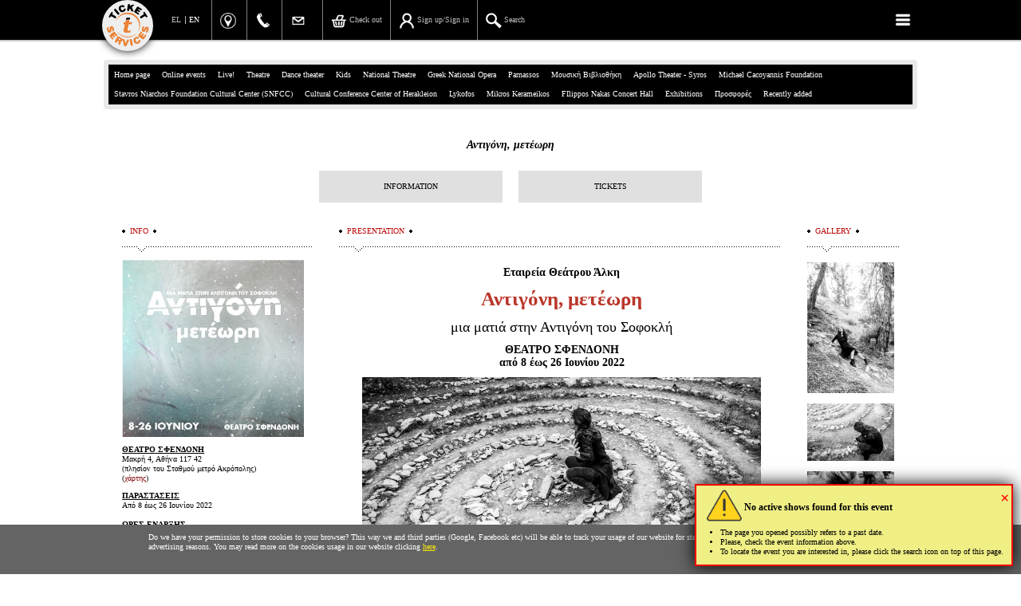

--- FILE ---
content_type: text/html; charset=windows-1253
request_url: https://www.ticketservices.gr/event/theatro-sfendoni-antigoni-meteori/?lang=en
body_size: 65783
content:
<!DOCTYPE html>
<html>
<head>
			<!-- 25.06.2023 -->
		<!-- Google tag (gtag.js) -->
		<script async src="https://www.googletagmanager.com/gtag/js?id=G-25VP16V8D7"></script>
		<script>
		  window.dataLayer = window.dataLayer || [];
		  function gtag(){dataLayer.push(arguments);}
		  gtag('js', new Date());
		  gtag('config', 'G-25VP16V8D7');
		  gtag('config', 'UA-3912369-11');
		</script>

				
	
<META http-equiv="content-language" content="en">
<meta http-equiv='Content-Type' content='text/html; charset=windows-1253'>
	<meta http-equiv="X-UA-Compatible" content="IE=edge,chrome=1">
	<meta http-equiv="cleartype" content="on">
	<meta name="HandheldFriendly" content="True">
	<meta name="MobileOptimized" content="320">
  <meta name="viewport" content="width=device-width,initial-scale=1.0,minimum-scale=1.0">
  <meta name="facebook-domain-verification" content="b4ktg91em26etknpxfdo2xlsjjkyst" />
		
<meta property='og:title' content='&Alpha;&nu;&tau;&iota;&gamma;&#972;&nu;&eta;, &mu;&epsilon;&tau;&#941;&omega;&rho;&eta; :: TicketServices.gr'>
<meta property='og:description' content='&mu;&iota;&alpha; &mu;&alpha;&tau;&iota;&#940; &sigma;&tau;&eta;&nu; &Alpha;&nu;&tau;&iota;&gamma;&#972;&nu;&eta; &tau;&omicron;&upsilon; &Sigma;&omicron;&phi;&omicron;&kappa;&lambda;&#942;'>
<meta property='og:image' content='https://stream.ticketservices.gr/www.ticketservices.gr/pictures/main/main4_25936_FRONT.jpg'>
<meta property='og:type' content='website'>
<meta property='og:site_name' content='ticketservices.gr'>
<meta property='og:url' content='https://www.ticketservices.gr/event/theatro-sfendoni-antigoni-meteori/?lang=en'>
<title>&Alpha;&nu;&tau;&iota;&gamma;&#972;&nu;&eta;, &mu;&epsilon;&tau;&#941;&omega;&rho;&eta; :: TicketServices.gr</title>
<meta name='description' content='&mu;&iota;&alpha; &mu;&alpha;&tau;&iota;&#940; &sigma;&tau;&eta;&nu; &Alpha;&nu;&tau;&iota;&gamma;&#972;&nu;&eta; &tau;&omicron;&upsilon; &Sigma;&omicron;&phi;&omicron;&kappa;&lambda;&#942;'>
<link rel='icon' href='https://stream.ticketservices.gr/www.ticketservices.gr/pictures/main/main4_25936_FRONT.jpg'  type='image/jpg'   />
<link rel='image_src' href='https://stream.ticketservices.gr/www.ticketservices.gr/pictures/main/main4_25936_FRONT.jpg'  /><LINK REL="canonical" href="https://www.ticketservices.gr/event/theatro-sfendoni-antigoni-meteori/?lang=en">
<link rel="shortcut icon" href="/ticketservices--2019.ico" type="image/x-icon" />
<!--
<META NAME="Keywords" CONTENT="">
<META NAME="Description" CONTENT="μια ματιά στην Αντιγόνη του Σοφοκλή">
<META NAME="author" CONTENT="gravity.gr - custom web">

<title>Αντιγόνη, μετέωρη :: TicketServices.gr</title>
-->



<script type='text/javascript'>
	var lang = "en";
	var _lang = lang;
	var path = "../../";
	var articleid = 1559;
	var start_menu_id = 7;
	var host = 'ticketservices';
	var IMAGES_SITE_URL = 'https://stream.ticketservices.gr/www.ticketservices.gr';
	var PICTURES_SITE_URL = 'https://stream.ticketservices.gr/www.ticketservices.gr';
	var BANNERS_SITE_URL = 'https://stream.ticketservices.gr/www.ticketservices.gr';
</script>

<script type="text/javascript" >
function MM_openBrWindow(theURL,winName,features) { //v2.0
  window.open(theURL,winName,features+",resize=yes,menubar=yes,toolbar=no,personalbars=no,scrollbars=yes,status=yes");
}
var fontSizee=13;
function h(x){
	document.getElementById(x).style.display='none';
}
function check_email(e) {
	ok = "1234567890qwertyuiop[]asdfghjklzxcvbnm.@-_QWERTYUIOPASDFGHJKLZXCVBNM";
	for(i=0; i < e.length ;i++){if(ok.indexOf(e.charAt(i))<0){return (false);}} 
	if (document.images) {
		re = /(@.*@)|(\.\.)|(^\.)|(^@)|(@$)|(\.$)|(@\.)/;
		re_two = /^.+\@(\[?)[a-zA-Z0-9\-\.]+\.([a-zA-Z]{2,4}|[0-9]{1,3})(\]?)$/;
		if (!e.match(re) && e.match(re_two)) {return (-1);} 
	}
}
function empty_input(){
	if(document.getElementById('search_input').value=='Search'){
		document.getElementById('search_input').value='';
	}
}

function gotoStart(){
	window.location.hash="start"; 
}

function reloadToPath(){
	selection=document.getElementById('quick_sel');
	selIndex=selection.selectedIndex;
	value=selection.options[selIndex].value;
	window.location.href=value;
}
function explode (delimiter, string, limit) {
     var emptyArray = { 0: '' };    
    // third argument is not required
    if ( arguments.length < 2 ||
        typeof arguments[0] == 'undefined' ||        typeof arguments[1] == 'undefined' ) {
        return null;
    } 
    if ( delimiter === '' ||        delimiter === false ||
        delimiter === null ) {
        return false;
    }
    if ( typeof delimiter == 'function' ||
        typeof delimiter == 'object' ||
        typeof string == 'function' ||
        typeof string == 'object' ) {
        return emptyArray;    }
 
    if ( delimiter === true ) {
        delimiter = '1';
    }    
    if (!limit) {
        return string.toString().split(delimiter.toString());
    } else {
        // support for limit argument        var splitted = string.toString().split(delimiter.toString());
        var partA = splitted.splice(0, limit - 1);
        var partB = splitted.join(delimiter.toString());
        partA.push(partB);
        return partA;    }
}
var thisShowCaptures=0;
var totalShowsCaptured=0;

function updateshortbasket(callback, wantfullupdateplan, usethisdatainsteadofajax){
	var showid = '' + (window.showid >> 0); // Αν είμαστε σε σελίδα παράστασης

	function applyBasketData(data) {
		// var element_to_keep_track = $('#pickseats_section')[0]; // 04/02/23
		// var oldY = element_to_keep_track.getBoundingClientRect().top + window.scrollY; // 04/02/23
		//dlog('top before: ', oldY);
		window.last_applied_basket_data = data;
		bask=explode('|',data);
		thisShowCaptures=bask[2];
		totalShowsCaptured=bask[3];
		var allItemsCount = bask[5] >> 0; // 20/2/21
		var ticketsCount = bask[6] >> 0; // 27/2/21
		if(thisShowCaptures>0){
			$('#shortbasket').html(bask[0]+"<div id='shortbasketmsg' class='shortbasketmsg'></div><div class='clear'></div>"+ "<form class='removeshow' id='form" + showid + "' method='post' style='padding:0;margin:0;'><input type='hidden' name='showid' value='" + showid + "'><input type='hidden' name='removefromcart' value='1'></form><div class='shortbasket_buttons'><a href='javascript:;' onclick='return removeAllSeatsFromShow(" + showid + ");' id='btnshortbasketremoveall' class='remove_full btnshortbasketremoveall cbtn_plain' >REMOVE ALL</a><a id='btnshortbasketcompleteorder' class='completeorder btnshortbasketcompleteorder cbtn_bold' href='" + path + lang + "/cart/' target='_parent'>COMPLETE ORDER</a></div><div class='clear'></div>");
		} else {
			$('#shortbasket').html(bask[0]+"<div id='shortbasketmsg' class='shortbasketmsg'></div><div class='clear'></div>");
		}
		if(totalShowsCaptured>0){
			$('#basketlink').html('<a href="' + path + lang + '/cart/">'+bask[1]+'</a>');
			$('body').addClass('ticketspending').removeClass('noticketspending');
		} else {
			$('#basketlink').html('<a href="javascript:;" class="nolink">'+bask[1]+'</a>');
			$('body').addClass('noticketspending').removeClass('ticketspending');
		}

		// Τελικά δεν δουλεύει και πολύ καλά αυτό το keep scroll position, οπότε ... άστο (false)
		/*		false && (thisShowCaptures == 1) && setTimeout(function() {
			var newY = element_to_keep_track.getBoundingClientRect().top + window.scrollY;
			var difference = oldY - newY; // 04/02/23
			dlog('top before: ', oldY);
			dlog('top after: ', newY);
			window.scrollBy(0, -difference); // 04/02/23
		}, 10);*/

		if(window.limitSelectTickets) limitSelectTickets();
		if(window.updatePlan) window.updatePlan(wantfullupdateplan);
		if(window.newgui) {
			//console.log(data, bask, allItemsCount);
			// console.log(allItemsCount);
			var a = $('a.link_tocart');
			var img = a.find('img.img_tocart');
			var span = a.find('span.text_tocart');

			var cartbtnlabel = lang_elen('Παραγγελία', 'Check out');

			if(ticketsCount >= 1 && ticketsCount <= 9) {
				a.removeClass('empty').addClass('hasitems');
				img.attr('src', IMAGES_SITE_URL + '/images/basket-green' + ticketsCount + '.png');
				span.html(cartbtnlabel);
			} else if(ticketsCount > 9) {
				a.removeClass('empty').addClass('hasitems');
				img.attr('src', IMAGES_SITE_URL + '/images/basket.png');
				span.html('(' + ticketsCount + ') ' + cartbtnlabel);
			} else {
				a.addClass('empty').removeClass('hasitems');
				img.attr('src', IMAGES_SITE_URL + '/images/basket.png');
				span.html(cartbtnlabel);
			}
		}
		if(callback) callback();
		$(document).trigger('updatedshortbasket');
	}

	if(usethisdatainsteadofajax) {
		applyBasketData(usethisdatainsteadofajax);
	} else {
		waiting(true);
		$.ajax({
		   type: 'GET',
		   url: '../../showshortbasket.php',
		   data: 'showid=' + showid,
		   async: true,
		   success: function(returnBasketData) {
		   	applyBasketData(returnBasketData);
		   },
		   complete: function() {
		   	waiting(false);
		   }
		});
	}
	
}

function fixCapturedSeatsFromShortBasket() {
	var seat ;
	$('ul#seats li').each(function() {
		var li = $(this);
		var seatid = li.attr('data-seatid')>>0;
		var state = li.attr('data-state')>>0;
		var cl = li.attr('class');
		if((cl.substr(0, 4)=='hold') && !$('#sb' + seatid).length) {
			// δεν είναι πια ελεύθερη
			li.attr('class', 'free' + cl.substr(4)).attr('data-state', '0');
			seat = seats && seats[seatid];
			if(seat) { seat.free = true; seat.mine = false; }
		} else if($('#sb' + seatid).length && cl.substr(0, 4) !== 'hold') {
			li.attr('class', 'hold' + li.attr('data-zoneid')).attr('data-state', '2');
			if(seat) { seat.free = true; seat.mine = true; }
		}
	});
}

function applyofferprices(showid){
	$.ajax({
		type: 'GET',
		url: '../../ajax_applyofferprices.php',
		data: 'action=APPLYOFFERPRICES&showid='+showid,
		async: true,
		success: function(result) {
			if(result == 'OK') {
				updateshortbasket();
			} else {
				if(console && console.log) console.log(result);
				if(result.indexOf('ERROR_OFFER_LIMIT') >= 0) { 
					var p = result.indexOf('ERROR_MSG=') + 10;
			    var n = parseInt(result.substr(p));
					if(n > 0) { 
						alert('Για την συγκεκριμένη παράσταση ο αριθμός των εισιτηρίων που απομένουν για αγορά στην τιμή της προσφοράς είναι:' + n);
					} else {
						alert('Για την συγκεκριμένη παράσταση έχουν εξαντληθεί τα εισιτήρια της προσφοράς');
					}
					return ;
				}
				alert('Δεν ήταν εφικτή η εφαρμογή των τιμών της προσφοράς\nστα εισιτήρια που έχετε επιλέξει\n\nΠαρακαλούμε ελέγξτε αν τα εισιτήρια που έχετε επιλέξει\nikανοποιούν τις προδιαγραφές της προσφοράς\n(πχ αριθμός εισιτηρίων, ζώνη τιμών όπου η προσφορά ισχύει κτλ)\n\nΓια οποιαδήποτε πληροφορία, μπορείτε να επικοινωνήσετε με την Ticket Services στο 2107234567');
			}
		}
	});
}

function applyofferpricesincart(showid){
	$.ajax({
		type: 'GET',
		url: '../../run.php',
		data: 'action=APPLYOFFERPRICES&showid='+showid,
		async: true,
		success: function(result) {
			if(result == 'OK') {
				window.location.href = window.location.href.split('#')[0];
			} else {
				if(console && console.log) console.log(result);
				if(result.indexOf('ERROR_OFFER_LIMIT') >= 0) { 
					var p = result.indexOf('ERROR_MSG=') + 10;
			    var n = parseInt(result.substr(p));
					if(n > 0) { 
						alert('Για την συγκεκριμένη παράσταση ο αριθμός των εισιτηρίων που απομένουν για αγορά στην τιμή της προσφοράς είναι:' + n);
					} else {
						alert('Για την συγκεκριμένη παράσταση έχουν εξαντληθεί τα εισιτήρια της προσφοράς');
					}
					return ;
				}
				alert('Δεν ήταν εφικτή η εφαρμογή των τιμών της προσφοράς');
			}
		}
	});
}

function removeShow(showid, alterconfirmmsg){
	if(alterconfirmmsg) {
		var msg = alterconfirmmsg;
	} else {
		var msg = 'All captured tickets of the selected event will be released and removed from your order. Do you want to continue?';
	}
	if(msg == 'noconfirm') {
		$('body').addClass('reloading');
		$('#form'+showid).submit();
		return false;
	}
	if(confirm(msg)){
		$('body').addClass('reloading');
		$('#form'+showid).submit();
		return false;
	} else {
		return false;
	}
}
function uncaptureseats(ticketcount){
	if(ticketcount==1) {
		if(confirm('Are you sure you want to release the captured ticket?')){
			$('#uncaptureseats').submit(); // εδώ το id είναι σωστά #uncaptureseats (πληθ.)
		} else {
			return false;
		}
	} else {
		if(confirm('Are you sure you want to release the captured tickets?')){
			$('#uncaptureseats').submit();
		} else {
			return false;
		}
	}
}
function LuhnCheck(str) {
  var result = true;var sum = 0;var mul = 1;var strLen = str.length;var c = str.substring(0, 1);
	if(str.substring(0, 4) == '4444')
	{
		// debugging - 31/1/11 - CHRIS
		return true;
	}
	if ( (c!='4') && (c!='5') && (c!='6') && (c!='3') && (c!='2')) 
	{ 
		alert('The card number you entered is not valid');
		return false; 
	}
	for (i = 0; i < strLen; i++){
	var digit = str.substring(strLen-i-1,strLen-i);var tproduct = parseInt(digit ,10)*mul;
	if (tproduct >= 10) sum += (tproduct % 10) + 1;
	else sum += tproduct;
	if (mul == 1) mul++;
	else mul--;
  }
  if ((sum % 10) != 0) result = false;
  if (!result){ alert('The card number you entered is not valid');}
  return result;
}
function numeric(e){
	if(e.length != 3){
		alert('The CVV number you entered is not valid. (Please check that you entered tha last three digits of the number at the back of your card).');
		return false;
	}
	ok ="1234567890";
	for(i=0; i < e.length ;i++){
		if(ok.indexOf(e.charAt(i))<0){ 
			alert('The CVV number you entered is not valid. (Please check that you entered tha last three digits of the number at the back of your card).');
			return false;}	
	} 
	if((e>999)||(e<0)){ 
		alert('The CVV number you entered is not valid. (Please check that you entered tha last three digits of the number at the back of your card).');
		return false;
	}	

	return true;
}

function checkAccept() { 
	var a$ = $('#cbconfirmrules');
	if(a$.length == 0) return true; // δεν υπάρχει checkbox
	// #@#@#@#@#@#@#@
	if(a$.prop && a$.prop('checked')) return true;
	//if(a$.prop('checked')) return true;
	if(a$.is(':checked')) return true;
	$('.acceptnotice').fadeOut('fast', function() { 
		$('.acceptnotice').fadeIn('fast');
	});
	return false;
}


function checkForm(){
	if(!LuhnCheck(document.proceedtocheckout.ccn.value)){ return false;}
	if(!numeric(document.proceedtocheckout.cvccvv.value)){return false;}
	if(!checkAccept()) {return false;}
	
	document.proceedtocheckout.submit();
	document.getElementById('pr').style.display='none';
	document.getElementById('ca').style.display='none';
	document.getElementById('chargewait').style.display='block';
	return true;
}

function waitreload() {
	$('body').addClass('reloading');
	window.location.href = window.location.href.split('#')[0];
	return false;
	// var dw = $(
	// 	"<div style='position:fixed; top:0; left:0; width:100%; height: 100%; z-index:10000; background-color: #0C0C0C;'>"
	// +	"<div style='position:fixed; display:table; top:0; left:0; width:100%; height: 100%;'>"
	// +	"<div style='	display: table-cell; width: 100%; height: 100%;	vertical-align: middle;	text-align: center;'>"
	// + "<span style='font-size: 20px;'>Please wait...</span>"
	// + "</div></div></div>");
	// $('body').append(dw);
	// dw.animate( { oppacity: 0.5 }, 'fast', function() { 
	// 	window.location.reload();
	// });
}




</script>
<!--<script type="text/javascript" src="../../includes/swfobject.js"></script>-->



<script type="text/javascript" src="../../jquery-3.4.1.min.js"></script>
	<script type="text/javascript" src="../../includes/3rdparty-combined.js?v=20221120"></script>
<script type="text/javascript" src="../../functions.new.js?v=20251208a"></script>

<script type="text/javascript" src="../../newgui.js?v=20240218"></script>
		


<link rel='stylesheet' type="text/css" href="../../style.stream.ticketservices.gr.css?v=20260119a" media="all">







<link rel='stylesheet' type="text/css" href="../../includes/fancybox/jquery.fancybox-1.3.1.css" media="screen">
<!-- <link rel="alternate" type="application/atom+xml" href="https://www.ticketservices.gr/atom.php" title="active events" /> -->


	<link rel='stylesheet' type="text/css" href="../../style.newgui.stream.ticketservices.gr.css?v=27" media="screen">
		


		<script type="text/javascript">
			var webuserid = 129394547;
			
var newgui = true;
var exclude_eventids = "3916,2541,2567,2561,2596,2820,3029,3114,3095,3096,3097,3098,3099,3196,3232,3255,3333,3466,3589,3797,4106,4130,4152,4190,4364,4374,4318,4528,4639,4640,4641,4642,4643,4644,4645,4646,4647,4648,4649,4650,4651,4702,4820,4872,4974,5231,5382,5406,5451,5501,5517,5534,5577,5754,5757,6022,6043";
var exclude_firmids = "589";

	var eventid = '7495' >> 0;
	var showid = '0' >> 0;

	var productionid = 0;

		
		var countdowns = [];

		var random_delay = Math.random() * 4000;

		function countdowntick() {
			// for(var i = 0; i < countdowns.length; i++) {
			countdowns.forEach(function(cd, i) {
				// var cd = countdowns[i];
				// if(cd.done) continue;
				if(cd.done) return;
				
				var now = new Date();
				var secs = Math.floor((cd.timetotrigger.getTime() - now.getTime()) / 1000);
				if(secs <= 0) {
					cd.done = true;
					waiting(true);
					dlog('OK. Waiting for button to be shown');
					var id = cd.id;
					setTimeout(function() {
					  	waiting(false);
						$('#countdown' + id).addClass('yet').removeClass('notyet');
                        dlog('Ok, button shown');
					}, random_delay);
				} else {
					var s = secsToTimeLeft(secs);
					cd.span.html(s);
				}
					// }
			});
		}

		function initcountdowns() {
			var cds = $('div.countdown');
			cds.each(function() { 
				var div = $(this);
				var id = div.attr('data-id');
				var seconds_left = div.attr('data-secondsleft') >> 0;
				var timetotrigger = new Date();
				timetotrigger.setTime(timetotrigger.getTime() + seconds_left * 1000);
				var cd = { id: id, timetotrigger: timetotrigger, done: false, span: $('#seconds_left' + id) };
				countdowns.push(cd);
			});

			setInterval(countdowntick, 1000);
		}

		function secsToTimeLeft(secs) { 
			var hours = Math.floor(secs / 3600);
			var secs = secs % 3600;
			var minutes = Math.floor(secs / 60);
			var secs = secs % 60;

			var s = '';
			if(hours > 0) {
				s += '<i>' + hours + '</i> <b class=\'hours\'>' + (hours == 1 ? 'hour' : 'hours') + '</b> ';
			}
			if(minutes > 0) {
				s += '<i>' + minutes + '</i> <b class=\'minutes\'>' + (minutes == 1 ? 'minute' : 'minutes') + '</b> ';
			}

			if(secs > 0) {
				s += '<i>' + secs + '</i> <b class=\'seconds\'>' + (secs == 1 ? 'second' : 'seconds') + '</b> ';
			}

			return s;
		}

		$(function() {
			initcountdowns();
		});


	var avshows=[], wantavailabityfromserver=false; 

	  // showevent.php
		$(function() {
			if($('body').hasClass('addweatherinfo')) {
				if(window.addWeatherInfo) addWeatherInfo();
			}
		});
	
			custom_btnfindtickets_caption = 'ADD TO CART';
		
		function addSpecialDetailsBtnTickets() {
			// if($('#eventtab_tics .btn_eventtics').is(':visible')) { $('#specialdetails').append('<a href="#eventpage_tics" class="btn_eventtics_in_special_details" onclick="selectEventTab(\'tics\')">' + lang_elen('ΕΙΣΙΤΗΡΙΑ', 'TICKETS') + '</a>')}
			if($('#eventtab_tics .btn_eventtics').is(':visible')) { $('#specialdetails').append('<a href="#eventpage_tics" class="btn_eventtics_in_special_details" onclick="selectEventTab(\'tics\')">TICKETS</a>')}
		}
		$(function() {
			addSpecialDetailsBtnTickets();
		});
	
	var lastsearchtext = '';
	var searchchangedtimeout = null;

	function doSearch(doitnow) { 
		if(typeof doitnow == 'undefined') doitnow = false;
		if(!doitnow) {
			clearTimeout(searchchangedtimeout);
			searchchangedtimeout = setTimeout(function() { doSearch(true); }, 300);
		} else {
			clearTimeout(searchchangedtimeout);
			var txt = $('#searchbox').val();
			if(!txt) clearResults();
			if(txt == lastsearchtext) return;
			doAjaxSearch();
		}
	}

	function initSearchField()
		{
			var sf = $('#searchbox');
			clearResults();
			
			sf.on('input', function() { 
				doSearch(false);
			});

			if(false) sf.bind('keyup', function(e) {
				var txt = $('#searchbox').val();
				if(!txt) clearResults();
				if(txt == lastsearchtext) return;
				doAjaxSearch();
				return;
			});

			sf.bind('keyup', function(e) {
				var sf = $('#searchbox');
				var txt = sf.val();
				if(e.which == 27) {
					clearSearchInputAndResults();
				}
			});
		}

		function closeSearch()
		{
			//$('#searchboxwrap').fadeOut('fast');
			$('#searchboxwrap').slideUp('fast');
			$('#searchbox').val('');
			$('#searchresults').html('').hide();
			$('#searchboxdiv').removeClass('searched');
		}

		function initResults()
		{
			$('table.tsearch tr')
			.mouseenter( function() { $(this).addClass('mouseover'); })
			.mouseleave( function() { $(this).removeClass('mouseover');})
			;
		}

		function clearSearchInputAndResults() {
			$('#searchresults').hide().html('');
			$('#searchboxdiv').removeClass('searched');
			clearTimeout(searchchangedtimeout);
			if($('#searchbox').val() == '' && $('body').hasClass('newgui')) {
				$('#searchbox').val('');
				$('#searchboxwrap').fadeOut('fast');
				return ;
			}
			$('#searchbox').val('').focus();
		}

		function clearResults()
		{
			$('#searchresults').hide().html('');
			$('#searchboxdiv').removeClass('searched');
		}

		function doAjaxSearch()
		{
			var txt = $('#searchbox').val();
			lastsearchtext = txt;
			if(txt.length > 0)
			{
				$.ajax({
			   type: 'POST',
			   url: '/search.php',
				 async: true,
				 cache: false,
				 contentType: 'application/x-www-form-urlencoded;charset=ISO-8859-7',
				 data: { isajax: '1', ip: '18.223.119.191', keywords: txt, path: '../../', lang: 'en'},
			   success: function(response){
					 var sr = $('#searchresults');
					 sr.html(response);
					 sr.show();
					 initResults();
					 $('#searchboxdiv').addClass('searched');
					}
				});
			}
			else
			{
				clearResults();
			}
		}
	
		$(function() {
			// loaded in index.php instead of ajaxing after page load
			var shortbasketdata = "<p>You have not selected any tickets for this performance<\/p>|No tickets selected.|0|0|0|0|0";
			updateshortbasket(null, null, shortbasketdata);
		})
	
		</script>



<script type='text/javascript'>

function changeLanguage(tolang) { 
	var uri = location && location.href ? location.href : '//www.ticketservices.gr/';
	var currentlang = window['_lang'] || 'el';
	if(currentlang != 'el' && currentlang != 'en') currentlang = 'el';

	if(typeof tolang == "undefined") {
		tolang = currentlang == 'el' ? 'en' : 'el';
	}

	uri = uri.replace('/' + currentlang + '/', '/' + tolang + '/');
	uri = uri.replace('lang=' + currentlang, 'lang=' + tolang);

	if(uri.indexOf('/' + tolang + '/') == -1 && uri.indexOf('lang=' + tolang) == -1) {
		if(uri.indexOf('?') == -1) {
			uri += "?lang=" + tolang;
		} else {
			uri += "&lang=" + tolang;
		}
	}

	window.location.href = uri;

	return uri;
}

$(document).on('click', 'a.changelang', function(e) {
	e.preventDefault(); 
	var a = $(this);
	var currentlang = window['_lang'] || 'el';
	if(currentlang != 'el' && currentlang != 'en') currentlang = 'el';
	var tolang = a.attr('data-lang');
	if(currentlang == tolang) return ;
	changeLanguage(tolang);
});

$(window).on('jajaxresult', function(e, _lastjajaxresult) {
	//console.log('jajax_lastjajaxresult: ', arguments);
	// triggered at functions.new.js
	if(_lastjajaxresult && _lastjajaxresult['result'] && _lastjajaxresult['result']['forceredirecturl']) {
		window.top.location.href = _lastjajaxresult['result']['forceredirecturl'];
	}
});

</script>







<!-- PIXEL CODE - index.php -->
				<!-- Facebook Pixel Code (facebook.pixels.inc.php in showarticle.php) -->
				<script>
					!function(f,b,e,v,n,t,s) {
						if(f.fbq)return;n=f.fbq=function(){n.callMethod?
						n.callMethod.apply(n,arguments):n.queue.push(arguments)};
						if(!f._fbq)f._fbq=n;n.push=n;n.loaded=!0;n.version='2.0';
						n.queue=[];t=b.createElement(e);t.async=!0;
						t.src=v;s=b.getElementsByTagName(e)[0];
						s.parentNode.insertBefore(t,s)}(window,document,'script','https://connect.facebook.net/en_US/fbevents.js');
				</script>
		
				<script>
					fbq('init', '1639888739480399');
					fbq('trackSingle', '1639888739480399', 'PageView');
				</script>
			
				<script>
					fbq('init', '518650591867501');
					fbq('trackSingle', '518650591867501', 'PageView');
				</script>
			
		<!-- Meta Pixel Code -->
		<script>
		  !function(f,b,e,v,n,t,s)
		  {if(f.fbq)return;n=f.fbq=function(){n.callMethod?
		  n.callMethod.apply(n,arguments):n.queue.push(arguments)};
		  if(!f._fbq)f._fbq=n;n.push=n;n.loaded=!0;n.version='2.0';
		  n.queue=[];t=b.createElement(e);t.async=!0;
		  t.src=v;s=b.getElementsByTagName(e)[0];
		  s.parentNode.insertBefore(t,s)}(window, document,'script',
		  'https://connect.facebook.net/en_US/fbevents.js');
	    if(!window.fbq_983778949195467_initialized) {
	  	  fbq('init', '983778949195467');
	  	  window.fbq_983778949195467_initialized = true;
	    }
		  fbq('trackSingle', '983778949195467', 'PageView');
		</script>
		<noscript><img height='1' width='1' style='display:none'
		  src='https://www.facebook.com/tr?id=983778949195467&ev=PageView&noscript=1'
		/></noscript>
		<!-- End Meta Pixel Code -->
	


<link href="https://fonts.googleapis.com/css?family=Open+Sans:300,400,600,700,800&amp;subset=greek,greek-ext" rel="stylesheet">

</head>

<body class=' date-2026-01-19 dayofweek-1 newgui  host_ticketservices  event7495  notodayorfutureshows  not_wantavailabilityfromserver showshorizontal  eventselected  noshowselected  articleid_1559  hasnobanners  en'>




	

	<div id='topbar' class='topbar'>
		<div class='totalpage'>
										<a href='javascript:;' class='topmenubutton'><img class='whencollapsed' src="https://stream.ticketservices.gr/www.ticketservices.gr/images/menu_icon.png"><img class='whenexpanded' src="https://stream.ticketservices.gr/www.ticketservices.gr/images/x-menu-icon.png"></a>
						
																					<!-- <a href='../../' class='homepagelink'>TicketServices.gr</a> -->
				<a href="../../" class="homepagelink"><img src='https://stream.ticketservices.gr/www.ticketservices.gr/images/ts-logo-circle.png' title='Ticketservices.gr'></a>
								<script type="text/javascript">
					$(function() {
						$(document).on('click', '.topmenubutton', function(e) { 
							e.preventDefault();
							var body = $('body');
							body.toggleClass('topmenuexpanded');
						});
					});
				</script>			  
					
							<ul id='languages'>
					<li class='en selected'><a class='changelang testchangelang' data-lang='en' href='/event/theatro-sfendoni-antigoni-meteori/?lang=en'>EN</a></li>
					<li class='el '><a class='changelang testchangelang' data-lang='el' href='/event/theatro-sfendoni-antigoni-meteori/?lang=el'>EL</a></li>			
				</ul>
			
						  
		<ul class='toplinks' style=''>
			<li class='toplocation'>
				<a href='http://goo.gl/maps/cnVA' class='toplocation' target='_blank'>
				  <img src='https://stream.ticketservices.gr/www.ticketservices.gr/images/button-gmaps.png' style='height:20px;'>
				  <span class='text'>39, Panepistimiou Str, Athens</span>
				</a>
			</li>
			<li class='topphone'>
				<a href='tel:00302107234567' class='topphone' target='_blank'>
				  <img src='https://stream.ticketservices.gr/www.ticketservices.gr/images/phone_icon.png'>
				  <span class='text'>(+30)210 7234567</span>
				</a>
			</li>
			<li class='topemail'>
				<a href='mailto:info@ticketservices.gr' class='topemail' target='_blank'>
				  <img src='https://stream.ticketservices.gr/www.ticketservices.gr/images/email_icon_transparent.png' style='height: 20px;'>
				  <span class='text'>info@ticketservices.gr</span>
				</a>
			</li>
		</ul>
						<ul id='topmenu' class='topmenu'>
			<li class='menulink togglesearch hasimage keepvisible'>
				<a href='javascript:;'><img src='https://stream.ticketservices.gr/www.ticketservices.gr/images/search-white.png' style=''> <span class='text_keep_it'>Search</span></a>
			</li>
			<li class='menulink tocustomeraccount hasimage keepvisible menu_267 article_84051' data-menuid='267' data-articleid='84051'>
				<a href='../../en/customeraccount/'><img src='https://stream.ticketservices.gr/www.ticketservices.gr/images/customeraccount.png' style=''> <span class='text'>Sign up/Sign in</span></a>
			</li>
			
			<li class='menulink tocart hasimage keepvisible article_169' data-articleid='169'>
				<a href='../../en/cart/' class='link_tocart'><img src='https://stream.ticketservices.gr/www.ticketservices.gr/images/basket.png' style='' class='img_tocart'> <span class='text text_tocart'>Check out</span></a>
			</li>
		<li  data-menuid='59' data-articleid='4432'  class='menulink menulink_auto menu_59 article_4432  first'><a  href='../../en/receipt/'><span class='text'>Search your order</span></a></li><li  data-menuid='173' data-articleid='56474'  class='menulink menulink_auto menu_173 article_56474 '><a  href='../../en/personal-data/'><span class='text'>Personal Data</span></a></li><li  data-menuid='172' data-articleid='56473'  class='menulink menulink_auto menu_172 article_56473 '><a  href='../../en/information/'><span class='text'>Information</span></a></li></ul>
						<div class='clear'></div>
		</div>

				  <div id='topmenunewgui' class='topmenunewgui'>
		  	
		<ul class='toplinks' style=''>
			<li class='toplocation'>
				<a href='http://goo.gl/maps/cnVA' class='toplocation' target='_blank'>
				  <img src='https://stream.ticketservices.gr/www.ticketservices.gr/images/button-gmaps.png' style='height:20px;'>
				  <span class='text'>39, Panepistimiou Str, Athens</span>
				</a>
			</li>
			<li class='topphone'>
				<a href='tel:00302107234567' class='topphone' target='_blank'>
				  <img src='https://stream.ticketservices.gr/www.ticketservices.gr/images/phone_icon.png'>
				  <span class='text'>(+30)210 7234567</span>
				</a>
			</li>
			<li class='topemail'>
				<a href='mailto:info@ticketservices.gr' class='topemail' target='_blank'>
				  <img src='https://stream.ticketservices.gr/www.ticketservices.gr/images/email_icon_transparent.png' style='height: 20px;'>
				  <span class='text'>info@ticketservices.gr</span>
				</a>
			</li>
		</ul>
				  	<ul id='topmenu_pop' class='topmenu'>
			<li class='menulink togglesearch hasimage keepvisible'>
				<a href='javascript:;'><img src='https://stream.ticketservices.gr/www.ticketservices.gr/images/search-white.png' style=''> <span class='text_keep_it'>Search</span></a>
			</li>
			<li class='menulink tocustomeraccount hasimage keepvisible menu_267 article_84051' data-menuid='267' data-articleid='84051'>
				<a href='../../en/customeraccount/'><img src='https://stream.ticketservices.gr/www.ticketservices.gr/images/customeraccount.png' style=''> <span class='text'>Sign up/Sign in</span></a>
			</li>
			
			<li class='menulink tocart hasimage keepvisible article_169' data-articleid='169'>
				<a href='../../en/cart/' class='link_tocart'><img src='https://stream.ticketservices.gr/www.ticketservices.gr/images/basket.png' style='' class='img_tocart'> <span class='text text_tocart'>Check out</span></a>
			</li>
		<li  data-menuid='59' data-articleid='4432'  class='menulink menulink_auto menu_59 article_4432  first'><a  href='../../en/receipt/'><span class='text'>Search your order</span></a></li><li  data-menuid='173' data-articleid='56474'  class='menulink menulink_auto menu_173 article_56474 '><a  href='../../en/personal-data/'><span class='text'>Personal Data</span></a></li><li  data-menuid='172' data-articleid='56473'  class='menulink menulink_auto menu_172 article_56473 '><a  href='../../en/information/'><span class='text'>Information</span></a></li></ul>
		  </div>
				
	</div>



<div id='header'>
		<a href='../../en' id='logo_en'>TICKET SERVICES</a>	
		
		<div class='clear'></div>
	
		<div id='mainmenu_wrap'>
		<div id='mainmenu_left' class='mainmenu_left mainmenu_arrow' href='javascript:;'></div>
		<div id='mainmenu'>
			<table>
			<tr>
			<td class='links'>
			<ul id='mainmenu_links' class='mainmenu_links'>
			<li  data-menuid='7' data-articleid='747'  class='menulink menulink_auto menu_7 article_747  first'><a  href='../../en/home/'><span class='text'>Home page</span></a></li><li  data-menuid='264' data-articleid='83900'  class='menulink menulink_auto menu_264 article_83900 '><a  href='../../en/online-events/'><span class='text'>Online events</span></a></li><li  data-menuid='33' data-articleid='1746'  class='menulink menulink_auto menu_33 article_1746 '><a  href='../../en/LiveConcerts/'><span class='text'>Live!</span></a></li><li  data-menuid='40' data-articleid='2849'  class='menulink menulink_auto menu_40 article_2849 '><a  href='../../en/theatre/'><span class='text'>Theatre</span></a></li><li  data-menuid='49' data-articleid='3855'  class='menulink menulink_auto menu_49 article_3855 '><a  href='../../en/DanceTheater/'><span class='text'>Dance theater</span></a></li><li  data-menuid='41' data-articleid='2852'  class='menulink menulink_auto menu_41 article_2852 '><a  href='../../en/kids/'><span class='text'>Kids</span></a></li><li  data-menuid='34' data-articleid='1761'  class='menulink menulink_auto menu_34 article_1761 '><a  href='../../en/NationalTheatre/'><span class='text'>National Theatre</span></a></li><li  data-menuid='135' data-articleid='36449'  class='menulink menulink_auto menu_135 article_36449 '><a  href='../../en/greek-national-opera/'><span class='text'>Greek National Opera</span></a></li><li  data-menuid='31' data-articleid='1677'  class='menulink menulink_auto menu_31 article_1677 '><a  href='../../en/ParnassosEvents/'><span class='text'>Parnassos</span></a></li><li  data-menuid='111' data-articleid='26231'  class='menulink menulink_auto menu_111 article_26231 '><a  href='../../en/mmb/'><span class='text'>Μουσική Βιβλιοθήκη</span></a></li><li  data-menuid='200' data-articleid='67686'  class='menulink menulink_auto menu_200 article_67686 '><a  href='../../en/apollo-theater-syros/'><span class='text'>Apollo Theater - Syros</span></a></li><li  data-menuid='155' data-articleid='43467'  class='menulink menulink_auto menu_155 article_43467 '><a  href='../../en/mcf/'><span class='text'>Michael Cacoyannis Foundation</span></a></li><li  data-menuid='157' data-articleid='43579'  class='menulink menulink_auto menu_157 article_43579 '><a  href='../../en/snfcc/'><span class='text'>Stavros Niarchos Foundation Cultural Center (SNFCC)</span></a></li><li  data-menuid='307' data-articleid='108357'  class='menulink menulink_auto menu_307 article_108357 '><a  href='../../en/cccc/'><span class='text'>Cultural Conference Center of Herakleion</span></a></li><li  data-menuid='397' data-articleid='255102'  class='menulink menulink_auto menu_397 article_255102 '><a  href='../../en/lykofos-productions/'><span class='text'>Lykofos</span></a></li><li  data-menuid='353' data-articleid='215387'  class='menulink menulink_auto menu_353 article_215387 '><a  href='../../en/mikros-kerameikos/'><span class='text'>Mikros Kerameikos</span></a></li><li  data-menuid='358' data-articleid='218727'  class='menulink menulink_auto menu_358 article_218727 '><a  href='../../en/filippos-nakas-concert-hall/'><span class='text'>FIlippos Nakas Concert Hall</span></a></li><li  data-menuid='396' data-articleid='254474'  class='menulink menulink_auto menu_396 article_254474 '><a  href='../../en/exhibitions/'><span class='text'>Exhibitions</span></a></li><li  data-menuid='401' data-articleid='260862'  class='menulink menulink_auto menu_401 article_260862 '><a  href='../../en/events_with_offers/'><span class='text'>Προσφορές</span></a></li><li  data-menuid='312' data-articleid='115808'  class='menulink menulink_auto menu_312 article_115808 '><a  href='../../en/added_recently/'><span class='text'>Recently added</span></a></li>			</ul>
			</td>
			</tr>
			</table>
			<div class='clear'></div>
		</div>
		<div id='mainmenu_right' class='mainmenu_right mainmenu_arrow' href='javascript:;'></div>
	</div>


	
	
	
	  <div style='clear:both;'></div>
		<div id='searchboxwrap'>
		<div id='searchboxdiv'> 
		<div class='searchboxinput'>
		<input id='searchbox' type='text' size='60' value='' placeholder='Search for an event'>
		<a href='javascript:clearSearchInputAndResults();' class='btnclearsearch' style='text-decoration: none; vertical-align: bottom;'><img src='/images/x-button-30x30.png'></a>
		</div>
		<div style='clear:both'></div>
		<span id='searchnotes' class='searchnotes'>Fill in the search terms on the above field</span>
		<div style='clear:both'></div>
		<div id='searchresults'>
		</div>
		</div>
		</div>
	
</div>
<div class='clear'></div>



<div id='main_wrap'>
	<div id='main'>
		<div id='bannerspace' class='bannerspace'>
					</div>
		<div id='pagedata'>
						<h1><a id='eventurl' class='eventurl' href='/event/theatro-sfendoni-antigoni-meteori/?lang=en'>Αντιγόνη, μετέωρη</a></h1>
			<div class='page'></div>	<style type="text/css">
		.warnpastevent { position: fixed; bottom: 1rem; right: 1rem; max-width: 30vw; border: 2px solid #f00000; background-color: #F0EF86; z-index: 100; min-width: 230px; box-shadow: 0 0 20px #000; padding: 0 1rem 1rem 1rem; }
		.warnpastevent.collapsed { min-width: initial; padding: 0; }
		.warnpastevent .icon a img { width: 5rem; }
		.warnpastevent .wheader { display: flex; align-items: center;}
		.warnpastevent .icon {  }
		.warnpastevent .message { flex: 1; font-weight: bold; }
		.warnpastevent .message p { max-width: 50rem; max-height: 5rem; /*transition: 0.3s ease-in-out;*/ padding-right: 2rem; font-size:  1.2rem;}
		.warnpastevent .wbody { max-width: 30vw; max-height: 90vh; /*transition: 0.3s ease-in-out;*/ min-width: 200px; }
/*		.warnpastevent.collapsed .message p { max-width: 0px; max-height: 0px; transition: 0.3s ease-in-out; overflow: hidden; padding-right:  0px;}
		.warnpastevent.collapsed .wbody { max-width: 0px; max-height: 0px; transition: 0.3s ease-in-out; overflow: hidden; min-width: initial;}*/
		.warnpastevent.collapsed .message p { display: none; }
		.warnpastevent.collapsed .wbody { display: none; }
		.warnpastevent .wbody ul { list-style: disc; margin: 0; padding: 0; }
		.warnpastevent .wbody ul li { margin: 0 0 0 2rem ; padding: 0; }
		.warnpastevent .wxclose { position: absolute; right: 3px; top: 3px; text-decoration: none; color: #ff0000; font-weight: bold; font-size: 2rem; }
		.warnpastevent.collapsed .wxclose { display: none; }
	</style>

	<div id='warnpastevent' class='warnpastevent'>
		<a href='javascript:;' class='wxclose'>&times;</a>
		<div class='wheader'>
			<div class='icon'><a href='javascript:;' class='btntogglewarn'><img src="/images/warn.png"></a></div>
			<div class='message'>
				<p>No active shows found for this event</p>
			</div>
		</div>
		<div class='wbody'>
			<div class='info'>
				<ul>
					
					<li>The page you opened possibly refers to a past date.</li>
					<li>Please, check the event information above.</li>
					<li>To locate the event you are interested in, please click the search icon on top of this page.</li>
									</ul>
			</div>
		</div>
	</div>

	<script type="text/javascript">
		$(document).on('click', '.warnpastevent a.btntogglewarn, .warnpastevent a.wxclose', function(e) { 
			e.preventDefault();
			$('#warnpastevent').toggleClass('collapsed');
			if(window.localStorage) {
				window.localStorage['warnpastevent_collapsed'] = $('#warnpastevent').hasClass('collapsed') ? '1' : '0';
			}
		});

		$(function() {
			if(window.localStorage && window.localStorage['warnpastevent_collapsed'] == '1') {
				$('#warnpastevent').addClass('collapsed');
			}
		});
	</script>

					<h2></h2>
									
					
					<div id='eventextraheader' class='eventextraheader'></div>
					
			<div id='eventtabs' class='eventtabs'>
				<ul>
					<li id='eventtab_text' class='eventtab eventtab_text' data-tab='text'><a href='#eventpage_text' class='btn_eventtext'>PRESENTATION</a></li>
					<li id='eventtab_info' class='eventtab eventtab_info' data-tab='info'><a href='#eventpage_info' class='btn_eventinfo'>INFORMATION</a></li>
					
					<li id='eventtab_tics' class='eventtab eventtab_tics' data-tab='tics'><a href='#eventpage_tics' class='btn_eventtics'>TICKETS</a></li>
				</ul>
			</div>
		
					

					<div id='eventpages_wrap' class='eventpages_wrap'>
						<div id='eventpage_text' class='eventpage eventpage_text'>
							<h5 class='header'><span>PRESENTATION</span></h5>
							<div class='big_line'></div>
							<div id='text' class='event7495 w_mm'>
								
								
								<p><p style="text-align: center;"><span style="font-size: 1.4rem;"><strong>Εταιρεία Θεάτρου Άλκη</strong></span></p>
<p style="text-align: center;"><span style="font-size: 2.5rem; color: #ba372a;"><strong>Αντιγόνη, μετέωρη</strong></span></p>
<p style="text-align: center;"><span style="font-size: 1.8rem;">μια ματιά στην Αντιγόνη του Σοφοκλή</span></p>
<p style="text-align: center;"><strong><span style="font-size: 1.4rem;">ΘΕΑΤΡΟ ΣΦΕΝΔΟΝΗ<br />από 8 έως 26 Ιουνίου 2022</span></strong></p>
<p style="text-align: center;"><img style="max-width: 500px; width: 95%;" src="/pictures/original/b_25597_or_Antigonh_ metewrh b_w PR  photo by _ Karol Jarek (24).jpg" /></p>
<p>Η Αντιγόνη, μετέωρη<em>. Μια ξένη-που δεν ανήκει ούτε στο φως ούτε στο χώμα</em>. Το έργο μετέωρο, εκεί που χτίζεται διαλύεται, ένα γιαπί. Η πόλη μετέωρη, μετά από άγριο πόλεμο, παλεύει να σταθεί. Ο Κρέων θέλει να επιβάλλει δικαιοσύνη, αδέκαστος. Μετά από τη θυσία του παιδιού του βυθίζεται στη μαύρη τρύπα της Άτης, της αδυσώπητης θεάς που σε κάνει να βλέπεις για σωστό το λάθος. Ο θίασός μας μέσα από θραύσματα επιθυμεί να διαγράψει μια χειρονομία, μια διαδρομή, μνήμη για τους νεκρούς του, να εκπληρώσει μια κηδεία που δεν έγινε. Που δεν γίνεται - καθώς η δίνη των γεγονότων μάς πετάει συνεχώς στο αύριο. Στο πάντα, στέκονται οι αγαπημένοι μας σαν σήματα, όπως οι κούκοι στα μονοπάτια, σαν πέτρινα μνήματα στην άκρη της θαλάσσης. Τα υλικά μας εύθραυστα. Στοιχεία της τελετουργίας του θρήνου, διαβατήριων τελετών, ίχνη αρχέγονων χορών, μουσική άχρονη, συνθέτουν μια ιδιόμορφη παρτιτούρα,<em> μετέωρη στο σύνορο</em>. Η μετάφραση του Μίνου Βολανάκη πέτρινη. Ο σκηνικός χώρος ένα νταμάρι να στεγάσει τους εξόριστους.</p>
<p>Ομόκεντροι κύκλοι περιστρέφουν τα πρόσωπα γύρω από τη Μοίρα ή την Ανάγκη. Στον πυρήνα, τρεις υποκριτές εναλλάσσουν τους αντιθετικούς ρόλους. Περιμετρικά, τρεις μορφές του χορού τούς καθρεφτίζουν. Μέσα από τα ερείπια του απερχόμενου πολέμου, ξεπηδάει ένας επόμενος. Από την ανατολή του ηλίου μέχρι τη δύση, οι μορφές διανύουν αποστάσεις κι αντιστρέφονται. Μέσα σε μία μέρα, αντίρροπες δυνάμεις δημιουργούν τη δίνη των γεγονότων που θα ξετυλίξει <em>του ανθρώπου το δέος, τον άνθρωπο</em>. Τα αινίγματα παραμένουν άλυτα.</p>
<p style="text-align: center;">Μετάφραση<br /><strong>Μίνως Βολανάκης<br /></strong><br />Σκηνοθεσία- Δραματουργική επεξεργασία<br /><strong>Ρηνιώ Κυριαζή</strong><br /><br />Μουσική<br /><strong>Νίκος Βελιώτης</strong><br /><br />Σκηνικός Χώρος<br /><strong>Σωτήρης Μελανός</strong><br /><br />Κοστούμια<br /><strong>Ματίνα Μέγκλα</strong><br /><br />Φωτισμοί<br /><strong>Στέβη Κουτσοθανάση</strong><br /><strong> </strong><br />Ηθοποιοί<br /><strong>Δήμητρα Γκλιάτη</strong><br /><strong>Ειρήνη Κουμπαρούλη</strong><br /><strong>Αρετή Πολυμενίδη</strong><br /><strong>Γιούλη Καρναχωρίτη</strong><br /><strong>Μοχάμεντ Μπελχέντι</strong><br /><strong>Ρηνιώ Κυριαζή</strong></p>
<p style="text-align: center;">Επιστημονικός συνεργάτης<br /><strong>Μάριος Χατζηπροκοπίου</strong><br /><strong> </strong><br />Βοηθός σκηνοθέτη<br /><strong>Τάσος Κωλέτσης</strong><br /><strong> </strong><br />Βοηθός σκηνογράφου<br /><strong>Άννα Ζήση</strong><br /><br />Φωτογραφίες<br /><strong>Karol</strong><strong> </strong><strong>Jarek</strong><br /><br />Επικοινωνία<br /><strong>Χρύσα Ματσαγκάνη</strong></p>
<p style="text-align: center;"> </p></p>
							</div>
							
						</div>

						<div id='eventpage_info' class='eventpage eventpage_info'>
							<h5 class='header'><span>INFO</span></h5>
							<div class='big_line'></div>
							<div id='specialdetails'>
								<img class='mainpicture' style='' src='https://stream.ticketservices.gr/www.ticketservices.gr/pictures/main/main4_25936_FRONT.jpg' alt=''>
								<p><strong><span style="text-decoration: underline;">ΘΕΑΤΡΟ ΣΦΕΝΔΟΝΗ<br /></span></strong>Μακρή 4, Αθήνα 117 42<br />(πλησίον του Σταθμού μετρό Ακρόπολης)<br />(<a class="" href="https://goo.gl/maps/6MxWUsEFb6a2qyym6" target="_blank" rel="noopener" name="">χάρτης</a>)</p>
<div><span style="text-decoration: underline;"><strong>ΠΑΡΑΣΤΑΣΕΙΣ</strong></span><br />Από 8 έως 26 Ιουνίου 2022<br /><br /><span style="text-decoration: underline;"><strong>ΩΡΕΣ ΕΝΑΡΞΗΣ</strong></span><br />Τετάρτη: 21.00<br />Πέμπτη: 21.00<br />Παρασκευή: 21.00<br />Σάββατο: 21.00<br />Κυριακή: 20.00<br /><br /><span style="text-decoration: underline;"><strong>ΔΙΑΡΚΕΙΑ</strong></span><br />100'  χωρίς διάλειμμα</div>
<div> </div>
<div><u><strong>ΤΙΜΕΣ ΕΙΣΙΤΗΡΙΩΝ<br /></strong></u>15€ Γενική είσοδος<br />10€ Μειωμένο<br />8€ Ατέλειες</div>
<div> </div>
<div>(*) Το μειωμένο εισιτήριο αφορά Φοιτητές, Μαθητές, ΑμεΑ και Ανέργους<br /><br />Την παράσταση μπορούν να παρακολουθήσουν παιδιά άνω των 8 ετών</div>
<div> </div>
<div><strong><u>ΕΙΣΙΤΗΡΙΑ</u><br /><em>TICKET SERVICES<br /></em></strong>- <strong>τηλεφωνικά:</strong> 2107234567</div>
<div>- <strong>online:</strong> www.ticketservices.gr<br />- <strong>εκδοτήριο:</strong> Πανεπιστημίου 39, Αθήνα<br /><br /></div>
<div><em>Οι τηλεφωνικές και οι online αγορές περιλαμβάνουν χρέωση υπηρεσίας 5% επί της τιμής του εισιτηρίου.</em></div>
<div> </div>
<div>
<div><u><strong>E-TICKET</strong></u></div>
<div>Τα εισιτήρια που αγοράζονται ηλεκτρονικά, λαμβάνονται σε μορφή PDF και είτε εκτυπώνονται, είτε αποθηκεύονται σε κινητό τηλέφωνο, ώστε την ημέρα της παράστασης η προσέλευση να γίνεται απευθείας, χωρίς να χρειάζεται η παραλαβή τους από το ταμείο.</div>
</div>
<div> </div>
<div><b><u>TERMS &amp; CONDITIONS</u></b><br><a href='/en/terms/?termsid=98'>click here</a><br /><br /></div>
<div><b><u>PRODUCTION DETAILS</u></b><br>'Αλκη Θεατρική Εταιρεία <br>Αστική Μη Κερδοσκοπική <br>ΑΦΜ: 996767980<br>ΔΟΥ: Α' Αθηνών<br>ΕΔΡΑ: Τρώων 67, Αθήνα, 11852<br></div>
<div> </div>
<div>Η παράσταση επιχορηγείται από το ΥΠ.ΠΟ.</div>
								
								
							</div>
						</div>

						<div id='eventpage_pics' class='eventpage eventpage_pics'>
						
									<h5 class='header'><span>GALLERY</span></h5>
									<div class='big_line'></div>
									<div class='pics_scroller'>
										<div class='pics_arrow pics_leftarrow' data-direction='left'></div>
										<div id='multimedia'><h5 class='header inmultimedia'><span>PHOTO GALLERY</span></h5><div class='big_line inmultimedia'></div><ul class='pictures inmultimedia'><li class='gpicture gpicture25596'><a href='https://stream.ticketservices.gr/www.ticketservices.gr/pictures/b/b_25596_Antigonh_ metewrh b_w PR  photo by _ Karol Jarek (15).jpg' rel='rel116656' class='fancy'><img src='https://stream.ticketservices.gr/www.ticketservices.gr/pictures/s/s_25596_Antigonh_ metewrh b_w PR  photo by _ Karol Jarek (15).jpg' alt='' title=''></a></li><li class='gpicture gpicture25612'><a href='https://stream.ticketservices.gr/www.ticketservices.gr/pictures/b/b_25612_Antigonh_metewrh b_w PR  photo by _ Karol Jarek (18).jpg' rel='rel116656' class='fancy'><img src='https://stream.ticketservices.gr/www.ticketservices.gr/pictures/s/s_25612_Antigonh_metewrh b_w PR  photo by _ Karol Jarek (18).jpg' alt='' title=''></a></li><li class='gpicture gpicture25598'><a href='https://stream.ticketservices.gr/www.ticketservices.gr/pictures/b/b_25598_Antigonh_ metewrh b_w PR  photo by _ Karol Jarek (30).jpg' rel='rel116656' class='fancy'><img src='https://stream.ticketservices.gr/www.ticketservices.gr/pictures/s/s_25598_Antigonh_ metewrh b_w PR  photo by _ Karol Jarek (30).jpg' alt='' title=''></a></li><li class='gpicture gpicture25599'><a href='https://stream.ticketservices.gr/www.ticketservices.gr/pictures/b/b_25599_Antigonh_ metewrh b_w PR  photo by _ Karol Jarek (35).jpg' rel='rel116656' class='fancy'><img src='https://stream.ticketservices.gr/www.ticketservices.gr/pictures/s/s_25599_Antigonh_ metewrh b_w PR  photo by _ Karol Jarek (35).jpg' alt='' title=''></a></li><li class='gpicture gpicture25820'><a href='https://stream.ticketservices.gr/www.ticketservices.gr/pictures/b/b_25820_Antigonh_ metewrh b_w PR photo by _ Karol Jarek (19).jpg' rel='rel116656' class='fancy'><img src='https://stream.ticketservices.gr/www.ticketservices.gr/pictures/s/s_25820_Antigonh_ metewrh b_w PR photo by _ Karol Jarek (19).jpg' alt='' title=''></a></li><li class='gpicture gpicture25601'><a href='https://stream.ticketservices.gr/www.ticketservices.gr/pictures/b/b_25601_Antigonh b_w PR  photo by _ Karol Jarek (31).jpg' rel='rel116656' class='fancy'><img src='https://stream.ticketservices.gr/www.ticketservices.gr/pictures/s/s_25601_Antigonh b_w PR  photo by _ Karol Jarek (31).jpg' alt='' title=''></a></li><li class='gpicture gpicture25602'><a href='https://stream.ticketservices.gr/www.ticketservices.gr/pictures/b/b_25602_Antigonh b_w PR  photo by _ Karol Jarek (40).jpg' rel='rel116656' class='fancy'><img src='https://stream.ticketservices.gr/www.ticketservices.gr/pictures/s/s_25602_Antigonh b_w PR  photo by _ Karol Jarek (40).jpg' alt='' title=''></a></li></ul><div class='clear' style='margin-bottom:30px;'></div></div>
										<div class='pics_arrow pics_rightarrow' data-direction='right'></div>
									</div>
							
						</div>
						</div>


					<div id='eventpage_tics' class='eventpage eventpage_tics'>
					    <section id='hold_seats_container' class='hold_seats_container'>
						<h5 class='header forshows'><span id='buyticketsfor'>TICKETS</span></h5>
						<div class='big_line forshows'></div>
						
						</section>
						
					</div>

					<div id='event_data' class='event7495'>
					</div>

					
					<div id='eventextrafooter' class='eventextrafooter'></div>
		<script type='text/javascript'>
	// showevent.php
	$(function() {
		appendShowsList();
		processShowLinks();
	});

	function processShowLinks() {
		$('a.linktoshowtickets').each(function() {
			var a = $(this);
			if(a.hasClass('processed')) return;
			a.addClass('processed');
			var showid = a.attr('data-showid');
			var isok = false;
			if(showid) {
				var aa = $('#lishowid' + showid + ' a.openshow');
				if(aa.length) {
					var href = aa.attr('href');
					a.attr('href', href);
					isok = true;
				} else {
					var div = $('#lishowid' + showid);
					if(div.length) {
						if(div.hasClass('soldout')) {
							isok = true;
							a.text(lang_elen('SOLD OUT - Τα εισιτήρια έχουν εξαντληθεί', 'SOLD OUT - No tickets available'));
							a.attr('href', 'javascript:;');
						} else if(div.hasClass('nowebsales_reason_10') && div.hasClass('nowebsales')) {
							isok = true;
							a.text(lang_elen('Η προπώληση θα ανοίξει σύντομα', 'Online sales will start soon'));
							a.attr('href', 'javascript:;');
						} else if(div.hasClass('salesnotstarted')) {
							isok = true;
							var dtphrase = div.find('.dtphrase').html();
							if(!dtphrase) dtphrase = 'Η προπώληση δεν έχει ακομα αρχίσει';
							a.attr('href', 'javascript:dalert(`' + dtphrase + '`);');
						}
					}
				}
			}
			if(!isok) {
				a.hide();
			}
		});
	}

	function appendShowsList() {
		var html = '';

		var prior = $('#specialdetails').html() || '';
		if(prior.indexOf('%SHOWS%') === -1) {
			return ;
		}

		html = `
		<style type='text/css'>
				.show_item {
					margin: 1rem 0;
				}
				.show_item .show_place {
					font-size: 1rem;
					font-weight: bold;
					color: #800000;
					text-decoration: underline;
				}
				.show_item .show_date {
					font-size: 1rem;
					font-weight: bold;
				}
				.show_item .show_venue {
					font-size: 1rem;
					font-weight: bold;
					font-style: italic;
					color: #404040;
				}
				.show_item .show_link {
					/* font-size: 1rem; */
					font-weight: bold;
					text-decoration: none;
					color: #800000;
				}
				.show_item .show_time {
					font-size: 1rem;
					font-weight: normal;
					color: #404040;
				}
				.show_item hr {
					border: 0;
					height: 1px;
					background: #800000;
				}
				.show_item {
					background: #f0f0f0;
					outline: #f0f0f0 solid 5px;
					margin: 15px 0;
				}
		</style>
		`;
		var lis = $('#pick_date li');
		lis.each(function(i) {
			var li = $(this);
			var place = li.find('.show_shorttext').html().trim();
			var dateYYYYMMDD = li.data('date');
			var dateDDMMYYY = dateYYYYMMDD.split('-').reverse().join('/').replace('2025', '25');
			var dayOfWeek = new Date(dateYYYYMMDD).toLocaleDateString('el-GR', { weekday: 'long' });
			var time = li.data('time').trim();
			var venue = li.find('.showvenue').html().trim();
			var eventid = li.data('eventid');
			var showid = li.data('showid');
			var link = `<a href='?eventid=${eventid}&showid=${showid}' class='linktoshowtickets' data-showid='${showid}'>${lang_elen('εισιτήρια', 'tickets')} &gt;</a>`;

			var place_div = place ? `<div class='show_place'>${place}</div>` : '';
			var date_div = `<div class='show_date'>${dayOfWeek} ${dateDDMMYYY} <span class='show_time'>${time}</span></div>`;
			var venue_div = venue ? `<div class='show_venue'>${venue}</div>` : '';
			var link_div = link ? `<div class='show_link'>${link}</div>` : '';

			var showhtml = `
				<div class='show_item show_item_${showid}' data-showid='${showid}'>
								${place_div}
								${date_div}
								${venue_div}
								${link_div}
				</div>
				${i == (lis.length - 1) ? '' : '<!-- <hr /> -->'}
			`;
			// console.log(showhtml);

			html += showhtml;
		});

		var after = prior.replace('%SHOWS%', html);
		$('#specialdetails').html(after);
		processShowLinks();
	};

</script>

						<div class='clear'></div>
		</div>
			</div>
</div>
<div class='clear'></div>



			<div id='footer_wrap'>
			<div id='footer'>
				<div class='cards'>
							<span class='visa'></span><span class='mastercard'></span><!--<span class='euroline'></span><span class='diners'></span>--></div>
				<h5>
				<span>
				CONTACT				</span>
				</h5>
				
<p style="line-height: 25px;" class="bline">
	<b>TICKET SERVICES - LOGISMIKI LTD</b><br>
	Call center: <a class="phone" href="tel:(+30)2107234567"><b>+30 210 7234567</b></a><!--, fax. +30 210 7224173--><br>
	e-mail: <a href="mailto:info@ticketservices.gr" style="text-decoration: none;"><span style="color:white;" title="map">info@ticketservices.gr</span></a><br>
	Box office: 39, Panepistimiou Str. (Pesmazoglou Arc), Athens, Greece <a href="http://goo.gl/maps/cnVA" target="_blank" style="color: #B0B0B0;"><!--(map)--><img src="https://stream.ticketservices.gr/www.ticketservices.gr/images/button-gmaps.png" style="vertical-align: middle;" height="25px"></a><br>
	Working hours: Mon-Fri: 9am-5pm<!--, Sat: 10am-2pm--><br>
	<a href="https://www.facebook.com/TicketServicesGr" style="text-decoration:none; margin-right: 5px;" class="allowhidden" target="_blank"><img src="https://stream.ticketservices.gr/www.ticketservices.gr/images/button-facebook.png" height="30px"></a>
	<!-- <a href="https://twitter.com/TicketServices_" style="text-decoration:none; margin-right: 5px;" class="allowhidden" target="_blank"><img src="https://stream.ticketservices.gr/www.ticketservices.gr/images/button-twitter.png" height="30px"></a> -->
	<!-- <a href="https://www.youtube.com/user/TicketServices" style="text-decoration:none; margin-right: 5px;" class="allowhidden" target="_blank"><img src="https://stream.ticketservices.gr/www.ticketservices.gr/images/button-youtube.png" height="30px"></a> -->
	<a href="https://www.instagram.com/ticketservices.gr/" style="text-decoration:none; margin-right: 5px;" class="allowhidden" target="_blank"><img src="https://stream.ticketservices.gr/www.ticketservices.gr/images/button-instagram.png" height="30px"></a>
</p>


				
				
								
				<p class='credits'><a href='https://www.ticketservices.gr' target='_blank'>Ticketing System by TicketServices.gr</a><br>
				<!--<a href='http://www.gravity.gr' target='_blank'>Designed by Gravity.gr</a><br><span style='color:#000000;'>-->
				<span style='color:#000000;'>
								</span></p>
					
			</div>
		</div>
	



<style type="text/css">
	.cookieprefs { display: none; position: fixed; bottom: 0; left: 0; right: 0; background-color: rgb(100,100,100); color: #fff; padding: 1rem; text-align: center; }
	.cookieprefs .notes { display: inline-block; font-size: 1rem; margin: 0 1rem; text-align: left; max-width: 58%; vertical-align: top;}
	.cookieprefs .notes a { color: #FBEC0B; text-decoration: underline; }
	.cookieprefs .buttons { display: inline-block; margin: 0 1rem; vertical-align: top;}
	.cookieprefs .buttons .btn { margin: 0.5rem; display: inline-block; padding: 10px; background-color: #F28715; color: #fff; border-radius: 10px; font-size: 1rem; text-decoration: none; }
</style>

<div id='cookieprefs' class='cookieprefs'>
	<div class='notes'>
		Do we have your permission to store cookies to your browser? This way we and third parties (Google, Facebook etc) will be able to track your usage of our website for statistics and advertising reasons. You may read more on the cookies usage in our website clicking <a href='/en/cookies/' target='_blank'>here</a>.		<div class='clear'></div>
	</div>
	<div class='buttons'>
		<a href='javascript:;' class='btn btnacceptall' data-choice='acceptall'>Yes, I allow</a>
		<a href='javascript:;' class='btn btnrejectall' data-choice='rejectall'>No, I don't</a>
		<div class='clear'></div>
	</div>
	<div class='clear'></div>
</div>
<script type="text/javascript">
	var cookieprefs = {"mandatory":1,"analytics":1,"advertising":0,"user_has_selected":0};
	$(function() {
		$('#cookieprefs').fadeIn('fast');
	});

	function openCookiePrefs() {
		$('#cookieprefs').fadeIn('fast');
	}

	function clearCookiePrefs() {
		jajax('setcookieprefs', { cookiechoice: 'clearchoice'}, function(result) {
			// don't care about result for the moment
			alert('OK');
		});
	}

	$(function() {
		$(document).on('click', '.cookieprefs .btn', function(e) { 
			e.preventDefault();
			var a = $(this);			
			var choice = a.attr('data-choice');
			$('#cookieprefs').fadeOut('slow');
			jajax('setcookieprefs', { cookiechoice: choice}, function(result) {
				// don't care about result for the moment
			});
		});

		$(document).on('click', '.opencookieprefs', function(e) { 
			e.preventDefault();
			openCookiePrefs();
		});
	});
</script>

		<script type="text/javascript">
			$(document).ready(function() { 
				
		$('#login_email').keyup(function(event){ 
			var keycode = (event.keyCode ? event.keyCode : event.which);
			if(keycode == 13) $('#login_password').focus();
		});
		$('#login_password').keypress(function(event){
			var keycode = (event.keyCode ? event.keyCode : event.which);
			if(keycode == 13) document.login.submit();
		});
	
				$('ul.pictures a.fancy').fancybox({

					}); 
				

		$('#searchboxbtn').show().click(function(){
			var sb = $('#searchboxwrap');
			if(sb.is(':visible'))
			{
				closeSearch();
			}
			else
			{
				sb.slideDown('fast', function() { $('#searchbox').focus();});
				$('#searchbox').val('');
			}
		});

		$('#searchboxclosebtn').click(function(){
			closeSearch();
		});

		$('#searchbox').on('click', function() { 
			$('#searchnotes').show();
		});

		initSearchField();


	

				$('li.article_' + window.articleid).addClass('selected');
			});
		</script>



<!-- userid: 1 -->

<!-- host: ticketservices -->

<!-- articleid: 1559 -->

<!--
 

 Used cached uri values. Cached data was stored on 2026-01-19 06:03:21


-->



<style type="text/css">
	.list div#main { width: 90%; max-width: 1500px; margin: 0 auto; }
	ul#events_list { display: flex; flex-wrap: wrap; justify-content: center; }
	ul#events_list li { display: block; margin: 2px; padding: 2px; }
	ul#events_list li a { height: auto; }
</style>


<style type="text/css">
	.weatherinfo {
		text-align: center;
		margin: 1rem auto;
		max-width: 400px;
		font-size: 1.2rem;
		background-color: #e0e0e0;
		padding: 1rem;
	}
	.weatherinfo a {
		padding: 1rem;
		display:  inline-block;
	}
</style>
<div style='display: none;'>
	<div id='weatherinfo' class='weatherinfo'>
		<b>Πληροφορίες σχετικά με τις καιρικές συνθήκες</b><br>
		<a href='https://www.ticketservices.gr/el/weather/'>κάντε κλικ εδώ</a>
	</div>
</div>
<script type="text/javascript">
	function addWeatherInfo() {
		$('#weatherinfo').insertAfter('#pagedata > h1:first');
		//$('#pagedata > h1:first').remove();
	}
</script>

<style type="text/css">
	.waiting_overlay { display: none; position: fixed; z-index: 1000; background: rgba(255,255,255,0.5); top: 0; left: 0; bottom: 0; right: 0; flex-direction: column; justify-content: center; align-items: center; }
	.waiting .waiting_overlay, .waitseatcapture .waiting_overlay, .ajax .waiting_overlay, .reloading .waiting_overlay  { display: flex!important; }
</style>

<script type="text/javascript">
	function waiting(state) {
		console.log('Set waiting state to: ', state);
		$('body').toggleClass('waiting', state ? true : false);
	}
</script>

<div id='waiting_overlay' class='waiting_overlay' style='display: none;'>
	<img src='https://stream.ticketservices.gr/www.ticketservices.gr/images/wait.gif'>
</div>

<style type="text/css">
	</style>


</body>

<script type="text/javascript">
	$(function() {
		var admin_menu_item = "\r\n\t\t\t<li class='menulink menulink_auto menuitem_admin_login'><a href='javascript:;'><span class='text'>Είσοδος διαχειριστή<\/span><\/a><\/li>\r\n\t\t";
		$('#topmenu_pop').append(admin_menu_item);
	});

	$(document).on('click', '.menuitem_admin_login a', function(e) { 
		e.preventDefault();
		openAdminLogin();
	});

	$(document).on('submit', '.adminlogin', function(e) { 
		e.preventDefault();
		var params = {
			username: $('#admin_username').val()
			, password: $('#admin_password').val()
		}
		if(window.eventid >> 0) params.eventid = window.eventid >> 0;
		$('#admin_login_msg').html('Please wait...');
		jajax('adminlogin', params, function(result) {
			if(result.status == 'error') {

				if(result.error == 'password_needs_to_be_reset') {
					dyesno(`Πρέπει να γίνει ορισμός του password. Θέλετε να σας σταλεί email με τις σχετικές οδηγίες;`
								, function(response) {
										if(response) {
											var params2 = { username: params.username, do: 'password_reset' };
											jajax('adminlogin', params2, function(result) {
												if(result.status == 'error') {
													dalert(result.msg || result.error);
												} else {
													dalert('OK, σας έχει σταλεί email με οδηγίες')
												}
											});
										}
									});
				}

				$('#admin_login_msg').html(result.msg || result.error);
				return ;
			}
			$('#admin_login_msg').html('OK');
			window.location.reload();
		});
	});
	$(document).on('input', '.adminlogin input', function(e) { 
		e.preventDefault();
		$('#admin_login_msg').html('');
	});
	$(document).on('click', '.menuitem_admin_logout', function(e) { 
		e.preventDefault();
		jajax('adminlogin', { want_to_logout: 1 }, function(result) {
			if(result.status == 'error') {
				dalert(result.msg || result.error);
				return ;
			}
			window.location.reload();
		});
	});

	function openAdminLogin() {
		$('body').removeClass('topmenuexpanded');
		var html = `
			<form id='adminlogin' class='adminlogin'>
				<table>
					<tr><td class='label'>Όνομα χρήστη</td><td class='field'><input type='text' id='admin_username' class='admin_username'></td></tr>
					<tr><td class='label'>Password χρήστη</td><td class='field'><input type='password' id='admin_password' class='admin_password'></td></tr>
					<tr><td colspan=2 class='btn'><input type='submit' value='ΕΙΣΟΔΟΣ'></td></tr>
					<tr><td colspan=2 class='admin_login_msg' id='admin_login_msg'></td></tr>
				</table>
			</form>
		`;
		swal.fire({
				html: html
			, showConfirmButton: false
			, showCloseButton: true
			, width: '400px'
		})
	}
</script>

<style type="text/css">
	.topmenunewgui ul li.menulink_auto.menuitem_admin_login a::before { background-image: url(/images/btnsettings_white.png);	}
	.topmenunewgui ul li.menulink_auto.menuitem_admin_logout a::before { background-image: url(/images/btnsettings_white.png);	}
	.adminlogin form { 
		padding: 1rem;
	}

	.adminlogin table { border-collapse: collapse; }
	.adminlogin table tr td { padding: 0.5rem; }
	.adminlogin table tr td.label { text-align: right; }
	.adminlogin table tr td.field { text-align: left; }
	.adminlogin table tr td.field input { width: 25ch; max-width: 80vw; }
	.adminlogin table tr td.btn { text-align: right }
	.adminlogin table tr td.admin_login_msg { text-align: right }

</style>


</html>